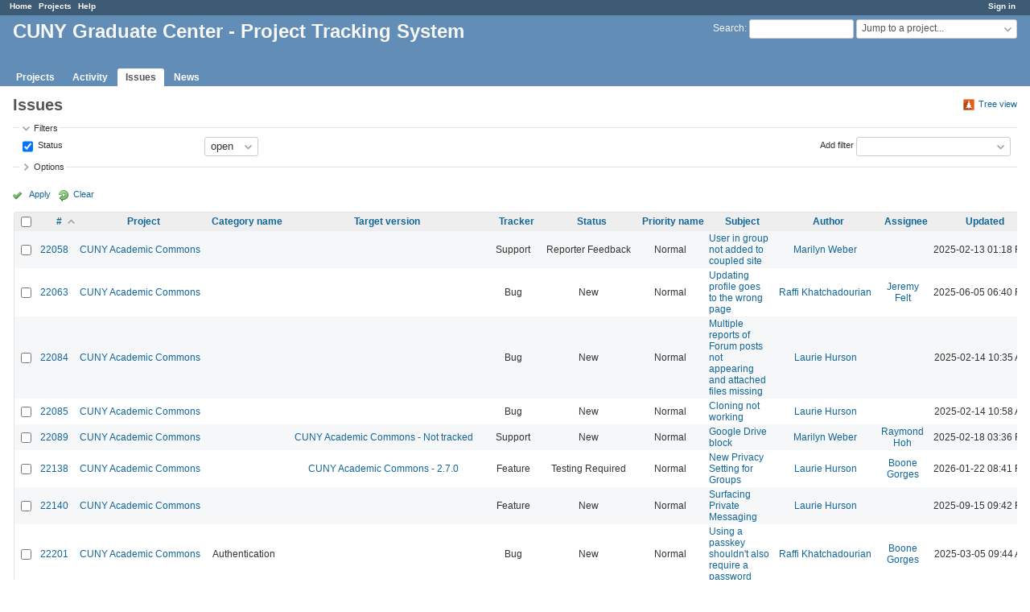

--- FILE ---
content_type: text/css
request_url: https://redmine.gc.cuny.edu/plugin_assets/redmine_checklists/stylesheets/checklists.css?1656448075
body_size: 2971
content:
#checklist_form_items input[type="checkbox"], 
#checklist_items input[type="checkbox"] {
  height: initial;
}

div#checklist ul {
	list-style: none;
	padding-left: 0px;
	margin-bottom: 0px;
}

div#checklist li {
  padding-bottom: 10px;
  margin-left: 10px;
}

.checklist-checkbox {height: inherit}

#checklist li:hover a.delete {opacity: 1;}

#checklist a.delete {opacity: 0.4;}

span.checklist-item {
  display: block;
  margin-bottom: 5px;
}

span.checklist-subject.is-done-checklist-item, span.checklist-item.is-done-checklist-item, #checklist_items li.is-done-checklist-item  {
  text-decoration: line-through;
  color: #999;
}

span.checklist-remove { margin-left: 2px; opacity: 0.4;}

span.checklist-remove:hover  {opacity: 1;}

span.checklist-edit-box input {
    margin-right: 6px;
    width: 40%;
    -moz-transition: top 0.2s;
    -o-transition: top 0.2s;
    -webkit-transition: top 0.2s;
    transition: top 0.2s;
}

.invalid span.checklist-edit-box input {
  border-color: #b94a48;
  color: #b94a48;
}

.invalid span.checklist-edit-box input:focus {
  border-color: #953b39;
  color: #b94a48;
}

.invalid .checklist-edit-save-button {
  display: none;
}

span.checklist-edit-reset-button {
    cursor: pointer;
    color: #2996CC;
}

span.checklist-subject {cursor: pointer;}

span.checklist-item.show .checklist-edit,
span.checklist-item.show .checklist-edit-only,
span.checklist-item.show .checklist-new,
span.checklist-item.show .checklist-new-only,
span.checklist-item.edit .checklist-show,
span.checklist-item.edit .checklist-new-only,
span.checklist-item.new .checklist-edit-only,
span.checklist-item.new .checklist-show-or-edit,
span.checklist-item.new .checklist-show-only,
span.checklist-item.edit .checklist-show-only {
  display: none;
}

div#checklist ol {
  display: inline-block;
  padding-left: 0;
}

.checklist-section {
  padding-top: 10px;
  font-weight: bold;
  border-bottom-width: 1px;
  border-bottom-style: solid;
  border-bottom-color: #eee;
}

.checklist-item.checklist-section > .checklist-checkbox { display: none; }

#checklist_items li.checklist-section {
  padding-bottom: 5px;
  margin-bottom: 5px;
}

.completed-section { color: #999; }

.save-new-by-button { cursor: pointer; }

table.list td.checklist_relations { text-align: left }

/* ========================================================================= */
/*                        Checklist context menu                             */
/* ========================================================================= */

#checklist-menu ul, #checklist-menu li, #checklist-menu a {
  display:block;
  margin:0;
  padding:0;
  border:0;
}

#checklist-menu {
  display: none;
  position: absolute;
  font-size: 0.9em;
}

#checklist-menu, #checklist-menu ul {
  width: 150px;
  border: 1px solid #ccc;
  background: white;
  list-style: none;
  padding: 2px;
  border-radius: 2px;
}

#checklist-menu li {
  position: relative;
  padding: 1px;
  border: 1px solid white;
}

#checklist-menu a {
  text-decoration: none !important;
  padding: 2px 0px 2px 20px;
}

#checklist-menu a:hover { color:#2A5685; }
#checklist-menu li:hover { border:1px solid #628db6; background-color:#eef5fd; border-radius:3px; }
